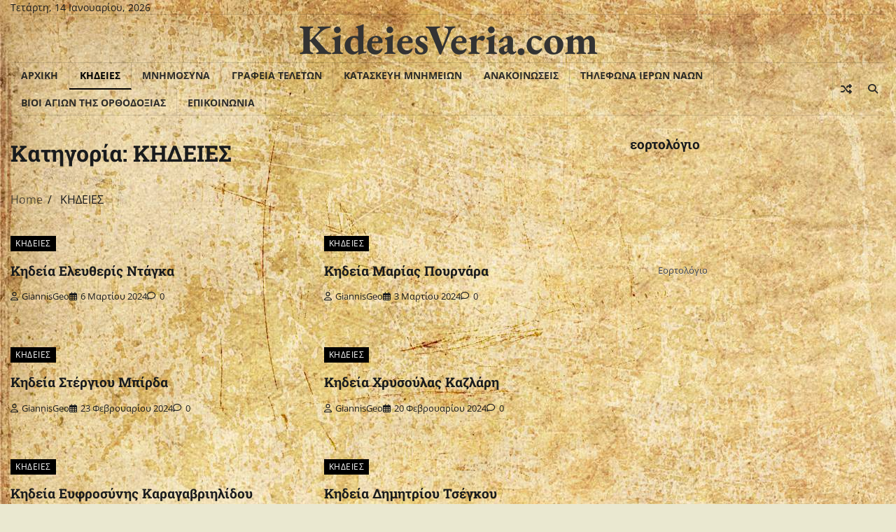

--- FILE ---
content_type: text/html; charset=UTF-8
request_url: https://kideiesveria.com/category/%CE%BA%CE%B7%CE%B4%CE%B5%CE%AF%CE%B5%CF%82/
body_size: 10540
content:
<!doctype html>
<html lang="el">

<head>
	<meta charset="UTF-8">
	<meta name="viewport" content="width=device-width, initial-scale=1">
	<link rel="profile" href="https://gmpg.org/xfn/11">

	<title>ΚΗΔΕΙΕΣ &#8211; KideiesVeria.com</title>
<meta name='robots' content='max-image-preview:large' />
	<style>img:is([sizes="auto" i], [sizes^="auto," i]) { contain-intrinsic-size: 3000px 1500px }</style>
	<link rel="alternate" type="application/rss+xml" title="Ροή RSS &raquo; KideiesVeria.com" href="https://kideiesveria.com/feed/" />
<link rel="alternate" type="application/rss+xml" title="Ροή Σχολίων &raquo; KideiesVeria.com" href="https://kideiesveria.com/comments/feed/" />
<link rel="alternate" type="application/rss+xml" title="Κατηγορία Ροής KideiesVeria.com &raquo; ΚΗΔΕΙΕΣ" href="https://kideiesveria.com/category/%ce%ba%ce%b7%ce%b4%ce%b5%ce%af%ce%b5%cf%82/feed/" />
<script>
window._wpemojiSettings = {"baseUrl":"https:\/\/s.w.org\/images\/core\/emoji\/16.0.1\/72x72\/","ext":".png","svgUrl":"https:\/\/s.w.org\/images\/core\/emoji\/16.0.1\/svg\/","svgExt":".svg","source":{"concatemoji":"https:\/\/kideiesveria.com\/wp-includes\/js\/wp-emoji-release.min.js?ver=6.8.3"}};
/*! This file is auto-generated */
!function(s,n){var o,i,e;function c(e){try{var t={supportTests:e,timestamp:(new Date).valueOf()};sessionStorage.setItem(o,JSON.stringify(t))}catch(e){}}function p(e,t,n){e.clearRect(0,0,e.canvas.width,e.canvas.height),e.fillText(t,0,0);var t=new Uint32Array(e.getImageData(0,0,e.canvas.width,e.canvas.height).data),a=(e.clearRect(0,0,e.canvas.width,e.canvas.height),e.fillText(n,0,0),new Uint32Array(e.getImageData(0,0,e.canvas.width,e.canvas.height).data));return t.every(function(e,t){return e===a[t]})}function u(e,t){e.clearRect(0,0,e.canvas.width,e.canvas.height),e.fillText(t,0,0);for(var n=e.getImageData(16,16,1,1),a=0;a<n.data.length;a++)if(0!==n.data[a])return!1;return!0}function f(e,t,n,a){switch(t){case"flag":return n(e,"\ud83c\udff3\ufe0f\u200d\u26a7\ufe0f","\ud83c\udff3\ufe0f\u200b\u26a7\ufe0f")?!1:!n(e,"\ud83c\udde8\ud83c\uddf6","\ud83c\udde8\u200b\ud83c\uddf6")&&!n(e,"\ud83c\udff4\udb40\udc67\udb40\udc62\udb40\udc65\udb40\udc6e\udb40\udc67\udb40\udc7f","\ud83c\udff4\u200b\udb40\udc67\u200b\udb40\udc62\u200b\udb40\udc65\u200b\udb40\udc6e\u200b\udb40\udc67\u200b\udb40\udc7f");case"emoji":return!a(e,"\ud83e\udedf")}return!1}function g(e,t,n,a){var r="undefined"!=typeof WorkerGlobalScope&&self instanceof WorkerGlobalScope?new OffscreenCanvas(300,150):s.createElement("canvas"),o=r.getContext("2d",{willReadFrequently:!0}),i=(o.textBaseline="top",o.font="600 32px Arial",{});return e.forEach(function(e){i[e]=t(o,e,n,a)}),i}function t(e){var t=s.createElement("script");t.src=e,t.defer=!0,s.head.appendChild(t)}"undefined"!=typeof Promise&&(o="wpEmojiSettingsSupports",i=["flag","emoji"],n.supports={everything:!0,everythingExceptFlag:!0},e=new Promise(function(e){s.addEventListener("DOMContentLoaded",e,{once:!0})}),new Promise(function(t){var n=function(){try{var e=JSON.parse(sessionStorage.getItem(o));if("object"==typeof e&&"number"==typeof e.timestamp&&(new Date).valueOf()<e.timestamp+604800&&"object"==typeof e.supportTests)return e.supportTests}catch(e){}return null}();if(!n){if("undefined"!=typeof Worker&&"undefined"!=typeof OffscreenCanvas&&"undefined"!=typeof URL&&URL.createObjectURL&&"undefined"!=typeof Blob)try{var e="postMessage("+g.toString()+"("+[JSON.stringify(i),f.toString(),p.toString(),u.toString()].join(",")+"));",a=new Blob([e],{type:"text/javascript"}),r=new Worker(URL.createObjectURL(a),{name:"wpTestEmojiSupports"});return void(r.onmessage=function(e){c(n=e.data),r.terminate(),t(n)})}catch(e){}c(n=g(i,f,p,u))}t(n)}).then(function(e){for(var t in e)n.supports[t]=e[t],n.supports.everything=n.supports.everything&&n.supports[t],"flag"!==t&&(n.supports.everythingExceptFlag=n.supports.everythingExceptFlag&&n.supports[t]);n.supports.everythingExceptFlag=n.supports.everythingExceptFlag&&!n.supports.flag,n.DOMReady=!1,n.readyCallback=function(){n.DOMReady=!0}}).then(function(){return e}).then(function(){var e;n.supports.everything||(n.readyCallback(),(e=n.source||{}).concatemoji?t(e.concatemoji):e.wpemoji&&e.twemoji&&(t(e.twemoji),t(e.wpemoji)))}))}((window,document),window._wpemojiSettings);
</script>
<style id='wp-emoji-styles-inline-css'>

	img.wp-smiley, img.emoji {
		display: inline !important;
		border: none !important;
		box-shadow: none !important;
		height: 1em !important;
		width: 1em !important;
		margin: 0 0.07em !important;
		vertical-align: -0.1em !important;
		background: none !important;
		padding: 0 !important;
	}
</style>
<link rel='stylesheet' id='wp-block-library-css' href='https://kideiesveria.com/wp-includes/css/dist/block-library/style.min.css?ver=6.8.3' media='all' />
<style id='wp-block-library-theme-inline-css'>
.wp-block-audio :where(figcaption){color:#555;font-size:13px;text-align:center}.is-dark-theme .wp-block-audio :where(figcaption){color:#ffffffa6}.wp-block-audio{margin:0 0 1em}.wp-block-code{border:1px solid #ccc;border-radius:4px;font-family:Menlo,Consolas,monaco,monospace;padding:.8em 1em}.wp-block-embed :where(figcaption){color:#555;font-size:13px;text-align:center}.is-dark-theme .wp-block-embed :where(figcaption){color:#ffffffa6}.wp-block-embed{margin:0 0 1em}.blocks-gallery-caption{color:#555;font-size:13px;text-align:center}.is-dark-theme .blocks-gallery-caption{color:#ffffffa6}:root :where(.wp-block-image figcaption){color:#555;font-size:13px;text-align:center}.is-dark-theme :root :where(.wp-block-image figcaption){color:#ffffffa6}.wp-block-image{margin:0 0 1em}.wp-block-pullquote{border-bottom:4px solid;border-top:4px solid;color:currentColor;margin-bottom:1.75em}.wp-block-pullquote cite,.wp-block-pullquote footer,.wp-block-pullquote__citation{color:currentColor;font-size:.8125em;font-style:normal;text-transform:uppercase}.wp-block-quote{border-left:.25em solid;margin:0 0 1.75em;padding-left:1em}.wp-block-quote cite,.wp-block-quote footer{color:currentColor;font-size:.8125em;font-style:normal;position:relative}.wp-block-quote:where(.has-text-align-right){border-left:none;border-right:.25em solid;padding-left:0;padding-right:1em}.wp-block-quote:where(.has-text-align-center){border:none;padding-left:0}.wp-block-quote.is-large,.wp-block-quote.is-style-large,.wp-block-quote:where(.is-style-plain){border:none}.wp-block-search .wp-block-search__label{font-weight:700}.wp-block-search__button{border:1px solid #ccc;padding:.375em .625em}:where(.wp-block-group.has-background){padding:1.25em 2.375em}.wp-block-separator.has-css-opacity{opacity:.4}.wp-block-separator{border:none;border-bottom:2px solid;margin-left:auto;margin-right:auto}.wp-block-separator.has-alpha-channel-opacity{opacity:1}.wp-block-separator:not(.is-style-wide):not(.is-style-dots){width:100px}.wp-block-separator.has-background:not(.is-style-dots){border-bottom:none;height:1px}.wp-block-separator.has-background:not(.is-style-wide):not(.is-style-dots){height:2px}.wp-block-table{margin:0 0 1em}.wp-block-table td,.wp-block-table th{word-break:normal}.wp-block-table :where(figcaption){color:#555;font-size:13px;text-align:center}.is-dark-theme .wp-block-table :where(figcaption){color:#ffffffa6}.wp-block-video :where(figcaption){color:#555;font-size:13px;text-align:center}.is-dark-theme .wp-block-video :where(figcaption){color:#ffffffa6}.wp-block-video{margin:0 0 1em}:root :where(.wp-block-template-part.has-background){margin-bottom:0;margin-top:0;padding:1.25em 2.375em}
</style>
<style id='classic-theme-styles-inline-css'>
/*! This file is auto-generated */
.wp-block-button__link{color:#fff;background-color:#32373c;border-radius:9999px;box-shadow:none;text-decoration:none;padding:calc(.667em + 2px) calc(1.333em + 2px);font-size:1.125em}.wp-block-file__button{background:#32373c;color:#fff;text-decoration:none}
</style>
<style id='global-styles-inline-css'>
:root{--wp--preset--aspect-ratio--square: 1;--wp--preset--aspect-ratio--4-3: 4/3;--wp--preset--aspect-ratio--3-4: 3/4;--wp--preset--aspect-ratio--3-2: 3/2;--wp--preset--aspect-ratio--2-3: 2/3;--wp--preset--aspect-ratio--16-9: 16/9;--wp--preset--aspect-ratio--9-16: 9/16;--wp--preset--color--black: #000000;--wp--preset--color--cyan-bluish-gray: #abb8c3;--wp--preset--color--white: #ffffff;--wp--preset--color--pale-pink: #f78da7;--wp--preset--color--vivid-red: #cf2e2e;--wp--preset--color--luminous-vivid-orange: #ff6900;--wp--preset--color--luminous-vivid-amber: #fcb900;--wp--preset--color--light-green-cyan: #7bdcb5;--wp--preset--color--vivid-green-cyan: #00d084;--wp--preset--color--pale-cyan-blue: #8ed1fc;--wp--preset--color--vivid-cyan-blue: #0693e3;--wp--preset--color--vivid-purple: #9b51e0;--wp--preset--gradient--vivid-cyan-blue-to-vivid-purple: linear-gradient(135deg,rgba(6,147,227,1) 0%,rgb(155,81,224) 100%);--wp--preset--gradient--light-green-cyan-to-vivid-green-cyan: linear-gradient(135deg,rgb(122,220,180) 0%,rgb(0,208,130) 100%);--wp--preset--gradient--luminous-vivid-amber-to-luminous-vivid-orange: linear-gradient(135deg,rgba(252,185,0,1) 0%,rgba(255,105,0,1) 100%);--wp--preset--gradient--luminous-vivid-orange-to-vivid-red: linear-gradient(135deg,rgba(255,105,0,1) 0%,rgb(207,46,46) 100%);--wp--preset--gradient--very-light-gray-to-cyan-bluish-gray: linear-gradient(135deg,rgb(238,238,238) 0%,rgb(169,184,195) 100%);--wp--preset--gradient--cool-to-warm-spectrum: linear-gradient(135deg,rgb(74,234,220) 0%,rgb(151,120,209) 20%,rgb(207,42,186) 40%,rgb(238,44,130) 60%,rgb(251,105,98) 80%,rgb(254,248,76) 100%);--wp--preset--gradient--blush-light-purple: linear-gradient(135deg,rgb(255,206,236) 0%,rgb(152,150,240) 100%);--wp--preset--gradient--blush-bordeaux: linear-gradient(135deg,rgb(254,205,165) 0%,rgb(254,45,45) 50%,rgb(107,0,62) 100%);--wp--preset--gradient--luminous-dusk: linear-gradient(135deg,rgb(255,203,112) 0%,rgb(199,81,192) 50%,rgb(65,88,208) 100%);--wp--preset--gradient--pale-ocean: linear-gradient(135deg,rgb(255,245,203) 0%,rgb(182,227,212) 50%,rgb(51,167,181) 100%);--wp--preset--gradient--electric-grass: linear-gradient(135deg,rgb(202,248,128) 0%,rgb(113,206,126) 100%);--wp--preset--gradient--midnight: linear-gradient(135deg,rgb(2,3,129) 0%,rgb(40,116,252) 100%);--wp--preset--font-size--small: 12px;--wp--preset--font-size--medium: 20px;--wp--preset--font-size--large: 36px;--wp--preset--font-size--x-large: 42px;--wp--preset--font-size--regular: 16px;--wp--preset--font-size--larger: 36px;--wp--preset--font-size--huge: 48px;--wp--preset--spacing--20: 0.44rem;--wp--preset--spacing--30: 0.67rem;--wp--preset--spacing--40: 1rem;--wp--preset--spacing--50: 1.5rem;--wp--preset--spacing--60: 2.25rem;--wp--preset--spacing--70: 3.38rem;--wp--preset--spacing--80: 5.06rem;--wp--preset--shadow--natural: 6px 6px 9px rgba(0, 0, 0, 0.2);--wp--preset--shadow--deep: 12px 12px 50px rgba(0, 0, 0, 0.4);--wp--preset--shadow--sharp: 6px 6px 0px rgba(0, 0, 0, 0.2);--wp--preset--shadow--outlined: 6px 6px 0px -3px rgba(255, 255, 255, 1), 6px 6px rgba(0, 0, 0, 1);--wp--preset--shadow--crisp: 6px 6px 0px rgba(0, 0, 0, 1);}:where(.is-layout-flex){gap: 0.5em;}:where(.is-layout-grid){gap: 0.5em;}body .is-layout-flex{display: flex;}.is-layout-flex{flex-wrap: wrap;align-items: center;}.is-layout-flex > :is(*, div){margin: 0;}body .is-layout-grid{display: grid;}.is-layout-grid > :is(*, div){margin: 0;}:where(.wp-block-columns.is-layout-flex){gap: 2em;}:where(.wp-block-columns.is-layout-grid){gap: 2em;}:where(.wp-block-post-template.is-layout-flex){gap: 1.25em;}:where(.wp-block-post-template.is-layout-grid){gap: 1.25em;}.has-black-color{color: var(--wp--preset--color--black) !important;}.has-cyan-bluish-gray-color{color: var(--wp--preset--color--cyan-bluish-gray) !important;}.has-white-color{color: var(--wp--preset--color--white) !important;}.has-pale-pink-color{color: var(--wp--preset--color--pale-pink) !important;}.has-vivid-red-color{color: var(--wp--preset--color--vivid-red) !important;}.has-luminous-vivid-orange-color{color: var(--wp--preset--color--luminous-vivid-orange) !important;}.has-luminous-vivid-amber-color{color: var(--wp--preset--color--luminous-vivid-amber) !important;}.has-light-green-cyan-color{color: var(--wp--preset--color--light-green-cyan) !important;}.has-vivid-green-cyan-color{color: var(--wp--preset--color--vivid-green-cyan) !important;}.has-pale-cyan-blue-color{color: var(--wp--preset--color--pale-cyan-blue) !important;}.has-vivid-cyan-blue-color{color: var(--wp--preset--color--vivid-cyan-blue) !important;}.has-vivid-purple-color{color: var(--wp--preset--color--vivid-purple) !important;}.has-black-background-color{background-color: var(--wp--preset--color--black) !important;}.has-cyan-bluish-gray-background-color{background-color: var(--wp--preset--color--cyan-bluish-gray) !important;}.has-white-background-color{background-color: var(--wp--preset--color--white) !important;}.has-pale-pink-background-color{background-color: var(--wp--preset--color--pale-pink) !important;}.has-vivid-red-background-color{background-color: var(--wp--preset--color--vivid-red) !important;}.has-luminous-vivid-orange-background-color{background-color: var(--wp--preset--color--luminous-vivid-orange) !important;}.has-luminous-vivid-amber-background-color{background-color: var(--wp--preset--color--luminous-vivid-amber) !important;}.has-light-green-cyan-background-color{background-color: var(--wp--preset--color--light-green-cyan) !important;}.has-vivid-green-cyan-background-color{background-color: var(--wp--preset--color--vivid-green-cyan) !important;}.has-pale-cyan-blue-background-color{background-color: var(--wp--preset--color--pale-cyan-blue) !important;}.has-vivid-cyan-blue-background-color{background-color: var(--wp--preset--color--vivid-cyan-blue) !important;}.has-vivid-purple-background-color{background-color: var(--wp--preset--color--vivid-purple) !important;}.has-black-border-color{border-color: var(--wp--preset--color--black) !important;}.has-cyan-bluish-gray-border-color{border-color: var(--wp--preset--color--cyan-bluish-gray) !important;}.has-white-border-color{border-color: var(--wp--preset--color--white) !important;}.has-pale-pink-border-color{border-color: var(--wp--preset--color--pale-pink) !important;}.has-vivid-red-border-color{border-color: var(--wp--preset--color--vivid-red) !important;}.has-luminous-vivid-orange-border-color{border-color: var(--wp--preset--color--luminous-vivid-orange) !important;}.has-luminous-vivid-amber-border-color{border-color: var(--wp--preset--color--luminous-vivid-amber) !important;}.has-light-green-cyan-border-color{border-color: var(--wp--preset--color--light-green-cyan) !important;}.has-vivid-green-cyan-border-color{border-color: var(--wp--preset--color--vivid-green-cyan) !important;}.has-pale-cyan-blue-border-color{border-color: var(--wp--preset--color--pale-cyan-blue) !important;}.has-vivid-cyan-blue-border-color{border-color: var(--wp--preset--color--vivid-cyan-blue) !important;}.has-vivid-purple-border-color{border-color: var(--wp--preset--color--vivid-purple) !important;}.has-vivid-cyan-blue-to-vivid-purple-gradient-background{background: var(--wp--preset--gradient--vivid-cyan-blue-to-vivid-purple) !important;}.has-light-green-cyan-to-vivid-green-cyan-gradient-background{background: var(--wp--preset--gradient--light-green-cyan-to-vivid-green-cyan) !important;}.has-luminous-vivid-amber-to-luminous-vivid-orange-gradient-background{background: var(--wp--preset--gradient--luminous-vivid-amber-to-luminous-vivid-orange) !important;}.has-luminous-vivid-orange-to-vivid-red-gradient-background{background: var(--wp--preset--gradient--luminous-vivid-orange-to-vivid-red) !important;}.has-very-light-gray-to-cyan-bluish-gray-gradient-background{background: var(--wp--preset--gradient--very-light-gray-to-cyan-bluish-gray) !important;}.has-cool-to-warm-spectrum-gradient-background{background: var(--wp--preset--gradient--cool-to-warm-spectrum) !important;}.has-blush-light-purple-gradient-background{background: var(--wp--preset--gradient--blush-light-purple) !important;}.has-blush-bordeaux-gradient-background{background: var(--wp--preset--gradient--blush-bordeaux) !important;}.has-luminous-dusk-gradient-background{background: var(--wp--preset--gradient--luminous-dusk) !important;}.has-pale-ocean-gradient-background{background: var(--wp--preset--gradient--pale-ocean) !important;}.has-electric-grass-gradient-background{background: var(--wp--preset--gradient--electric-grass) !important;}.has-midnight-gradient-background{background: var(--wp--preset--gradient--midnight) !important;}.has-small-font-size{font-size: var(--wp--preset--font-size--small) !important;}.has-medium-font-size{font-size: var(--wp--preset--font-size--medium) !important;}.has-large-font-size{font-size: var(--wp--preset--font-size--large) !important;}.has-x-large-font-size{font-size: var(--wp--preset--font-size--x-large) !important;}
:where(.wp-block-post-template.is-layout-flex){gap: 1.25em;}:where(.wp-block-post-template.is-layout-grid){gap: 1.25em;}
:where(.wp-block-columns.is-layout-flex){gap: 2em;}:where(.wp-block-columns.is-layout-grid){gap: 2em;}
:root :where(.wp-block-pullquote){font-size: 1.5em;line-height: 1.6;}
</style>
<link rel='stylesheet' id='social_share_button_style-css' href='https://kideiesveria.com/wp-content/plugins/social-share-button/assets/front/css/style.css?ver=1.0.0' media='all' />
<link rel='stylesheet' id='fontawesome-5-css' href='https://kideiesveria.com/wp-content/plugins/social-share-button/assets/global/css/fontawesome-5.min.css?ver=5.0.0' media='all' />
<link rel='stylesheet' id='express-news-fonts-css' href='https://kideiesveria.com/wp-content/fonts/14e0100c3c6370c5546930e69044bf6e.css' media='all' />
<link rel='stylesheet' id='express-news-slick-style-css' href='https://kideiesveria.com/wp-content/themes/express-news/assets/css/slick.min.css?ver=1.8.0' media='all' />
<link rel='stylesheet' id='express-news-fontawesome-style-css' href='https://kideiesveria.com/wp-content/themes/express-news/assets/css/fontawesome.min.css?ver=1.8.0' media='all' />
<link rel='stylesheet' id='express-news-endless-river-style-css' href='https://kideiesveria.com/wp-content/themes/express-news/assets/css/endless-river.min.css?ver=1.8.0' media='all' />
<link rel='stylesheet' id='express-news-blocks-style-css' href='https://kideiesveria.com/wp-content/themes/express-news/assets/css/blocks.min.css?ver=6.8.3' media='all' />
<link rel='stylesheet' id='express-news-style-css' href='https://kideiesveria.com/wp-content/themes/express-news/style.css?ver=1.1.7' media='all' />
<script src="https://kideiesveria.com/wp-includes/js/jquery/jquery.min.js?ver=3.7.1" id="jquery-core-js"></script>
<script src="https://kideiesveria.com/wp-includes/js/jquery/jquery-migrate.min.js?ver=3.4.1" id="jquery-migrate-js"></script>
<script id="social_share_button_front_js-js-extra">
var social_share_button_ajax = {"social_share_button_ajaxurl":"https:\/\/kideiesveria.com\/wp-admin\/admin-ajax.php"};
</script>
<script src="https://kideiesveria.com/wp-content/plugins/social-share-button/assets/front/js/scripts.js?ver=1.0.0" id="social_share_button_front_js-js"></script>
<link rel="https://api.w.org/" href="https://kideiesveria.com/wp-json/" /><link rel="alternate" title="JSON" type="application/json" href="https://kideiesveria.com/wp-json/wp/v2/categories/3" /><link rel="EditURI" type="application/rsd+xml" title="RSD" href="https://kideiesveria.com/xmlrpc.php?rsd" />
<meta name="generator" content="WordPress 6.8.3" />

<style type="text/css" id="breadcrumb-trail-css">.trail-items li:not(:last-child):after {content: "/";}</style>
	<style type="text/css">

		/* Site title */
		.site-title a{
			color: #333333;
		}
		/* End Site title */

		/*Typography CSS*/

		
		
		
		
	/*End Typography CSS*/

</style>

	<meta name="generator" content="Elementor 3.34.1; features: additional_custom_breakpoints; settings: css_print_method-external, google_font-enabled, font_display-auto">
			<style>
				.e-con.e-parent:nth-of-type(n+4):not(.e-lazyloaded):not(.e-no-lazyload),
				.e-con.e-parent:nth-of-type(n+4):not(.e-lazyloaded):not(.e-no-lazyload) * {
					background-image: none !important;
				}
				@media screen and (max-height: 1024px) {
					.e-con.e-parent:nth-of-type(n+3):not(.e-lazyloaded):not(.e-no-lazyload),
					.e-con.e-parent:nth-of-type(n+3):not(.e-lazyloaded):not(.e-no-lazyload) * {
						background-image: none !important;
					}
				}
				@media screen and (max-height: 640px) {
					.e-con.e-parent:nth-of-type(n+2):not(.e-lazyloaded):not(.e-no-lazyload),
					.e-con.e-parent:nth-of-type(n+2):not(.e-lazyloaded):not(.e-no-lazyload) * {
						background-image: none !important;
					}
				}
			</style>
			<style id="custom-background-css">
body.custom-background { background-color: #eae8d0; background-image: url("https://kideiesveria.com/wp-content/uploads/2023/11/42fqIFl-papyrus-wallpaper-1.jpg"); background-position: left top; background-size: auto; background-repeat: repeat; background-attachment: scroll; }
</style>
	</head>

<body class="archive category category-3 custom-background wp-embed-responsive wp-theme-express-news hfeed right-sidebar section-header-6 light-mode elementor-default elementor-kit-4474">
		<div id="page" class="site">
		<a class="skip-link screen-reader-text" href="#primary-content">Skip to content</a>

		<div id="loader">
			<div class="loader-container">
				<div id="preloader">
					<div class="pre-loader-7"></div>
				</div>
			</div>
		</div><!-- #loader -->

		<header id="masthead" class="site-header">
										<div class="top-header">
					<div class="theme-wrapper">
						<div class="top-header-wrap">
							<div class="left-side">
								<div class="top-info">
									Τετάρτη, 14 Ιανουαρίου, 2026								</div>
							</div>
							<div class="right-side">
								<div class="top-menu">
																	</div>
								<div class="social-icons">
																	</div>
							</div>
						</div>
					</div>
				</div>
						<div class="middle-header">
								<div class="theme-wrapper">
					<div class="middle-header-wrap  no-header-left-sidebar no-header-right-sidebar" style="background-image: url('')">
												<div class="site-branding">
														<div class="site-identity">
																	<p class="site-title"><a href="https://kideiesveria.com/" rel="home">KideiesVeria.com</a></p>
																</div>
													</div><!-- .site-branding -->
											</div>
				</div>
			</div>
			<div class="header-outer-wrapper">
				<div class="adore-header">
					<div class="theme-wrapper">
						<div class="header-wrapper">
							<div class="header-nav-search">
								<div class="header-navigation">
									<nav id="site-navigation" class="main-navigation">
										<button class="menu-toggle" aria-controls="primary-menu" aria-expanded="false">
											<span></span>
											<span></span>
											<span></span>
										</button>
										<div class="menu-%ce%bc%ce%b5%ce%bd%ce%bf%cf%85-container"><ul id="primary-menu" class="menu"><li id="menu-item-30" class="menu-item menu-item-type-custom menu-item-object-custom menu-item-home menu-item-30"><a href="https://kideiesveria.com/">ΑΡΧΙΚΗ</a></li>
<li id="menu-item-44" class="menu-item menu-item-type-taxonomy menu-item-object-category current-menu-item menu-item-44"><a href="https://kideiesveria.com/category/%ce%ba%ce%b7%ce%b4%ce%b5%ce%af%ce%b5%cf%82/" aria-current="page">ΚΗΔΕΙΕΣ</a></li>
<li id="menu-item-45" class="menu-item menu-item-type-taxonomy menu-item-object-category menu-item-45"><a href="https://kideiesveria.com/category/%ce%bc%ce%bd%ce%b7%ce%bc%cf%8c%cf%83%cf%85%ce%bd%ce%b1/">ΜΝΗΜΟΣΥΝΑ</a></li>
<li id="menu-item-10" class="menu-item menu-item-type-custom menu-item-object-custom menu-item-10"><a href="https://kideiesveria.com/grafeia_teleton/">ΓΡΑΦΕΙΑ ΤΕΛΕΤΩΝ</a></li>
<li id="menu-item-11" class="menu-item menu-item-type-custom menu-item-object-custom menu-item-11"><a href="https://kideiesveria.com/marmara/">ΚΑΤΑΣΚΕΥΗ ΜΝΗΜΕΙΩΝ</a></li>
<li id="menu-item-1280" class="menu-item menu-item-type-taxonomy menu-item-object-category menu-item-1280"><a href="https://kideiesveria.com/category/anakoinoseis/">ΑΝΑΚΟΙΝΩΣΕΙΣ</a></li>
<li id="menu-item-158" class="menu-item menu-item-type-custom menu-item-object-custom menu-item-158"><a href="https://kideiesveria.com/tilefona_naon/">ΤΗΛΕΦΩΝΑ ΙΕΡΩΝ ΝΑΩΝ</a></li>
<li id="menu-item-1521" class="menu-item menu-item-type-custom menu-item-object-custom menu-item-1521"><a href="https://kideiesveria.com/βίοι-αγίων/">ΒΙΟΙ ΑΓΙΩΝ ΤΗΣ ΟΡΘΟΔΟΞΙΑΣ</a></li>
<li id="menu-item-12" class="menu-item menu-item-type-custom menu-item-object-custom menu-item-12"><a href="https://kideiesveria.com/contact/">ΕΠΙΚΟΙΝΩΝΙΑ</a></li>
</ul></div>									</nav><!-- #site-navigation -->
								</div>
								<div class="header-end">
									<div class="display-random-post">
																						<a href="https://kideiesveria.com/fortune-tige-%CF%80%CE%B1%CE%AF%CE%BE%CF%84%CE%B5-%CE%B4%CF%89%CF%81%CE%B5%CE%AC%CE%BD-%CF%86%CF%81%CE%BF%CF%85%CF%84%CE%AC%CE%BA%CE%B9%CE%B1/" title="View Random Post">
													<i class="fas fa-random"></i>
												</a>
																					</div>
									<div class="navigation-search">
										<div class="navigation-search-wrap">
											<a href="#" title="Search" class="navigation-search-icon">
												<i class="fa fa-search"></i>
											</a>
											<div class="navigation-search-form">
												<form role="search" method="get" class="search-form" action="https://kideiesveria.com/">
				<label>
					<span class="screen-reader-text">Αναζήτηση για:</span>
					<input type="search" class="search-field" placeholder="Αναζήτηση&hellip;" value="" name="s" />
				</label>
				<input type="submit" class="search-submit" value="Αναζήτηση" />
			</form>											</div>
										</div>
									</div>
								</div>
							</div>
						</div>
					</div>
				</div>
			</div>
		</header><!-- #masthead -->

		<div id="primary-content" class="primary-content">

			
				<div id="content" class="site-content theme-wrapper">
					<div class="theme-wrap">

					
<main id="primary" class="site-main">

	
		<header class="page-header">
			<h1 class="page-title">Κατηγορία: <span>ΚΗΔΕΙΕΣ</span></h1>		</header><!-- .page-header -->
						<div id="breadcrumb-list">
					<nav role="navigation" aria-label="Breadcrumbs" class="breadcrumb-trail breadcrumbs" itemprop="breadcrumb"><ul class="trail-items" itemscope itemtype="http://schema.org/BreadcrumbList"><meta name="numberOfItems" content="2" /><meta name="itemListOrder" content="Ascending" /><li itemprop="itemListElement" itemscope itemtype="http://schema.org/ListItem" class="trail-item trail-begin"><a href="https://kideiesveria.com/" rel="home" itemprop="item"><span itemprop="name">Home</span></a><meta itemprop="position" content="1" /></li><li itemprop="itemListElement" itemscope itemtype="http://schema.org/ListItem" class="trail-item trail-end"><span itemprop="item"><span itemprop="name">ΚΗΔΕΙΕΣ</span></span><meta itemprop="position" content="2" /></li></ul></nav>				</div><!-- #breadcrumb-list -->
			
			
		<div class="theme-archive-layout grid-layout grid-column-2">

			
<article id="post-39481" class="post-39481 post type-post status-publish format-standard hentry category-3">
	<div class="post-item post-grid">
		<div class="post-item-image">
					</div>
		<div class="post-item-content">
							<div class="entry-cat">
					<ul class="post-categories">
	<li><a href="https://kideiesveria.com/category/%ce%ba%ce%b7%ce%b4%ce%b5%ce%af%ce%b5%cf%82/" rel="category tag">ΚΗΔΕΙΕΣ</a></li></ul>				</div>
						<h2 class="entry-title"><a href="https://kideiesveria.com/%ce%ba%ce%b7%ce%b4%ce%b5%ce%af%ce%b1-%ce%b5%ce%bb%ce%b5%cf%85%ce%b8%ce%b5%cf%81%ce%af%cf%82-%ce%bd%cf%84%ce%ac%ce%b3%ce%ba%ce%b1/" rel="bookmark">Κηδεία Ελευθερίς Ντάγκα</a></h2>				<ul class="entry-meta">
											<li class="post-author"> <a href="https://kideiesveria.com/author/giannisgeo/"><span class="far fa-user"></span>GiannisGeo</a></li>
																<li class="post-date"> <span class="far fa-calendar-alt"></span>6 Μαρτίου 2024</li>
										<li class="post-comment"> <span class="far fa-comment"></span>0</li>
				</ul>
						<div class="post-content">
							</div><!-- post-content -->
		</div>
	</div>
</article><!-- #post-39481 -->

<article id="post-39477" class="post-39477 post type-post status-publish format-standard hentry category-3">
	<div class="post-item post-grid">
		<div class="post-item-image">
					</div>
		<div class="post-item-content">
							<div class="entry-cat">
					<ul class="post-categories">
	<li><a href="https://kideiesveria.com/category/%ce%ba%ce%b7%ce%b4%ce%b5%ce%af%ce%b5%cf%82/" rel="category tag">ΚΗΔΕΙΕΣ</a></li></ul>				</div>
						<h2 class="entry-title"><a href="https://kideiesveria.com/%ce%ba%ce%b7%ce%b4%ce%b5%ce%af%ce%b1-%ce%bc%ce%b1%cf%81%ce%af%ce%b1%cf%82-%cf%80%ce%bf%cf%85%cf%81%ce%bd%ce%ac%cf%81%ce%b1/" rel="bookmark">Κηδεία Μαρίας Πουρνάρα</a></h2>				<ul class="entry-meta">
											<li class="post-author"> <a href="https://kideiesveria.com/author/giannisgeo/"><span class="far fa-user"></span>GiannisGeo</a></li>
																<li class="post-date"> <span class="far fa-calendar-alt"></span>3 Μαρτίου 2024</li>
										<li class="post-comment"> <span class="far fa-comment"></span>0</li>
				</ul>
						<div class="post-content">
							</div><!-- post-content -->
		</div>
	</div>
</article><!-- #post-39477 -->

<article id="post-39467" class="post-39467 post type-post status-publish format-standard hentry category-3">
	<div class="post-item post-grid">
		<div class="post-item-image">
					</div>
		<div class="post-item-content">
							<div class="entry-cat">
					<ul class="post-categories">
	<li><a href="https://kideiesveria.com/category/%ce%ba%ce%b7%ce%b4%ce%b5%ce%af%ce%b5%cf%82/" rel="category tag">ΚΗΔΕΙΕΣ</a></li></ul>				</div>
						<h2 class="entry-title"><a href="https://kideiesveria.com/%ce%ba%ce%b7%ce%b4%ce%b5%ce%af%ce%b1-%cf%83%cf%84%ce%ad%cf%81%ce%b3%ce%b9%ce%bf%cf%85-%ce%bc%cf%80%ce%af%cf%81%ce%b4%ce%b1/" rel="bookmark">Κηδεία Στέργιου Μπίρδα</a></h2>				<ul class="entry-meta">
											<li class="post-author"> <a href="https://kideiesveria.com/author/giannisgeo/"><span class="far fa-user"></span>GiannisGeo</a></li>
																<li class="post-date"> <span class="far fa-calendar-alt"></span>23 Φεβρουαρίου 2024</li>
										<li class="post-comment"> <span class="far fa-comment"></span>0</li>
				</ul>
						<div class="post-content">
							</div><!-- post-content -->
		</div>
	</div>
</article><!-- #post-39467 -->

<article id="post-39464" class="post-39464 post type-post status-publish format-standard hentry category-3">
	<div class="post-item post-grid">
		<div class="post-item-image">
					</div>
		<div class="post-item-content">
							<div class="entry-cat">
					<ul class="post-categories">
	<li><a href="https://kideiesveria.com/category/%ce%ba%ce%b7%ce%b4%ce%b5%ce%af%ce%b5%cf%82/" rel="category tag">ΚΗΔΕΙΕΣ</a></li></ul>				</div>
						<h2 class="entry-title"><a href="https://kideiesveria.com/%ce%ba%ce%b7%ce%b4%ce%b5%ce%af%ce%b1-%cf%87%cf%81%cf%85%cf%83%ce%bf%cf%8d%ce%bb%ce%b1%cf%82-%ce%ba%ce%b1%ce%b6%ce%bb%ce%ac%cf%81%ce%b7/" rel="bookmark">Κηδεία Χρυσούλας Καζλάρη</a></h2>				<ul class="entry-meta">
											<li class="post-author"> <a href="https://kideiesveria.com/author/giannisgeo/"><span class="far fa-user"></span>GiannisGeo</a></li>
																<li class="post-date"> <span class="far fa-calendar-alt"></span>20 Φεβρουαρίου 2024</li>
										<li class="post-comment"> <span class="far fa-comment"></span>0</li>
				</ul>
						<div class="post-content">
							</div><!-- post-content -->
		</div>
	</div>
</article><!-- #post-39464 -->

<article id="post-39457" class="post-39457 post type-post status-publish format-standard hentry category-3">
	<div class="post-item post-grid">
		<div class="post-item-image">
					</div>
		<div class="post-item-content">
							<div class="entry-cat">
					<ul class="post-categories">
	<li><a href="https://kideiesveria.com/category/%ce%ba%ce%b7%ce%b4%ce%b5%ce%af%ce%b5%cf%82/" rel="category tag">ΚΗΔΕΙΕΣ</a></li></ul>				</div>
						<h2 class="entry-title"><a href="https://kideiesveria.com/%ce%ba%ce%b7%ce%b4%ce%b5%ce%af%ce%b1-%ce%b5%cf%85%cf%86%cf%81%ce%bf%cf%83%cf%8d%ce%bd%ce%b7%cf%82-%ce%ba%ce%b1%cf%81%ce%b1%ce%b3%ce%b1%ce%b2%cf%81%ce%b9%ce%b7%ce%bb%ce%af%ce%b4%ce%bf%cf%85/" rel="bookmark">Κηδεία Ευφροσύνης Καραγαβριηλίδου</a></h2>				<ul class="entry-meta">
											<li class="post-author"> <a href="https://kideiesveria.com/author/giannisgeo/"><span class="far fa-user"></span>GiannisGeo</a></li>
																<li class="post-date"> <span class="far fa-calendar-alt"></span>19 Φεβρουαρίου 2024</li>
										<li class="post-comment"> <span class="far fa-comment"></span>0</li>
				</ul>
						<div class="post-content">
							</div><!-- post-content -->
		</div>
	</div>
</article><!-- #post-39457 -->

<article id="post-39432" class="post-39432 post type-post status-publish format-standard hentry category-3">
	<div class="post-item post-grid">
		<div class="post-item-image">
					</div>
		<div class="post-item-content">
							<div class="entry-cat">
					<ul class="post-categories">
	<li><a href="https://kideiesveria.com/category/%ce%ba%ce%b7%ce%b4%ce%b5%ce%af%ce%b5%cf%82/" rel="category tag">ΚΗΔΕΙΕΣ</a></li></ul>				</div>
						<h2 class="entry-title"><a href="https://kideiesveria.com/%ce%ba%ce%b7%ce%b4%ce%b5%ce%af%ce%b1-%ce%b4%ce%b7%ce%bc%ce%b7%cf%84%cf%81%ce%af%ce%bf%cf%85-%cf%84%cf%83%ce%ad%ce%b3%ce%ba%ce%bf%cf%85/" rel="bookmark">Κηδεία Δημητρίου Τσέγκου</a></h2>				<ul class="entry-meta">
											<li class="post-author"> <a href="https://kideiesveria.com/author/giannisgeo/"><span class="far fa-user"></span>GiannisGeo</a></li>
																<li class="post-date"> <span class="far fa-calendar-alt"></span>13 Φεβρουαρίου 2024</li>
										<li class="post-comment"> <span class="far fa-comment"></span>0</li>
				</ul>
						<div class="post-content">
							</div><!-- post-content -->
		</div>
	</div>
</article><!-- #post-39432 -->

<article id="post-39429" class="post-39429 post type-post status-publish format-standard hentry category-3">
	<div class="post-item post-grid">
		<div class="post-item-image">
					</div>
		<div class="post-item-content">
							<div class="entry-cat">
					<ul class="post-categories">
	<li><a href="https://kideiesveria.com/category/%ce%ba%ce%b7%ce%b4%ce%b5%ce%af%ce%b5%cf%82/" rel="category tag">ΚΗΔΕΙΕΣ</a></li></ul>				</div>
						<h2 class="entry-title"><a href="https://kideiesveria.com/%ce%ba%ce%b7%ce%b4%ce%b5%ce%af%ce%b1-%ce%b4%ce%b7%ce%bc%ce%b7%cf%84%cf%81%ce%af%ce%bf%cf%85-%ce%b1%ce%bd%ce%b4%cf%81%ce%b5%ce%ac%ce%b4%ce%b7/" rel="bookmark">Κηδεία Δημητρίου Ανδρεάδη</a></h2>				<ul class="entry-meta">
											<li class="post-author"> <a href="https://kideiesveria.com/author/giannisgeo/"><span class="far fa-user"></span>GiannisGeo</a></li>
																<li class="post-date"> <span class="far fa-calendar-alt"></span>13 Φεβρουαρίου 2024</li>
										<li class="post-comment"> <span class="far fa-comment"></span>0</li>
				</ul>
						<div class="post-content">
							</div><!-- post-content -->
		</div>
	</div>
</article><!-- #post-39429 -->

<article id="post-39426" class="post-39426 post type-post status-publish format-standard hentry category-3">
	<div class="post-item post-grid">
		<div class="post-item-image">
					</div>
		<div class="post-item-content">
							<div class="entry-cat">
					<ul class="post-categories">
	<li><a href="https://kideiesveria.com/category/%ce%ba%ce%b7%ce%b4%ce%b5%ce%af%ce%b5%cf%82/" rel="category tag">ΚΗΔΕΙΕΣ</a></li></ul>				</div>
						<h2 class="entry-title"><a href="https://kideiesveria.com/%ce%ba%ce%b7%ce%b4%ce%b5%ce%af%ce%b1-%ce%b2%ce%b1%cf%83%ce%b9%ce%bb%ce%b9%ce%ba%ce%ae%cf%82-%ce%bc%ce%b7%ce%bb%ce%b9%ce%bf%cf%80%ce%bf%cf%8d%ce%bb%ce%bf%cf%85/" rel="bookmark">Κηδεία Βασιλικής Μηλιοπούλου</a></h2>				<ul class="entry-meta">
											<li class="post-author"> <a href="https://kideiesveria.com/author/giannisgeo/"><span class="far fa-user"></span>GiannisGeo</a></li>
																<li class="post-date"> <span class="far fa-calendar-alt"></span>10 Φεβρουαρίου 2024</li>
										<li class="post-comment"> <span class="far fa-comment"></span>0</li>
				</ul>
						<div class="post-content">
							</div><!-- post-content -->
		</div>
	</div>
</article><!-- #post-39426 -->

<article id="post-39404" class="post-39404 post type-post status-publish format-standard hentry category-3">
	<div class="post-item post-grid">
		<div class="post-item-image">
					</div>
		<div class="post-item-content">
							<div class="entry-cat">
					<ul class="post-categories">
	<li><a href="https://kideiesveria.com/category/%ce%ba%ce%b7%ce%b4%ce%b5%ce%af%ce%b5%cf%82/" rel="category tag">ΚΗΔΕΙΕΣ</a></li></ul>				</div>
						<h2 class="entry-title"><a href="https://kideiesveria.com/%ce%ba%ce%b7%ce%b4%ce%b5%ce%af%ce%b1-%ce%b5%cf%85%cf%83%cf%84%cf%81%ce%ac%cf%84%ce%b9%ce%bf%cf%85-%cf%87%ce%b1%cf%84%ce%b6%ce%b7%cf%80%ce%ac%ce%bd%cf%84%ce%bf%cf%85/" rel="bookmark">Κηδεία Ευστράτιου Χατζηπάντου</a></h2>				<ul class="entry-meta">
											<li class="post-author"> <a href="https://kideiesveria.com/author/giannisgeo/"><span class="far fa-user"></span>GiannisGeo</a></li>
																<li class="post-date"> <span class="far fa-calendar-alt"></span>6 Φεβρουαρίου 2024</li>
										<li class="post-comment"> <span class="far fa-comment"></span>0</li>
				</ul>
						<div class="post-content">
							</div><!-- post-content -->
		</div>
	</div>
</article><!-- #post-39404 -->

<article id="post-31171" class="post-31171 post type-post status-publish format-standard hentry category-3">
	<div class="post-item post-grid">
		<div class="post-item-image">
					</div>
		<div class="post-item-content">
							<div class="entry-cat">
					<ul class="post-categories">
	<li><a href="https://kideiesveria.com/category/%ce%ba%ce%b7%ce%b4%ce%b5%ce%af%ce%b5%cf%82/" rel="category tag">ΚΗΔΕΙΕΣ</a></li></ul>				</div>
						<h2 class="entry-title"><a href="https://kideiesveria.com/%ce%ba%ce%b7%ce%b4%ce%b5%ce%af%ce%b1-%ce%b3%ce%b5%cf%8e%cf%81%ce%b3%ce%b9%ce%bf%cf%85-%ce%b2%ce%b1%cf%83%ce%b9%ce%bb%ce%b5%ce%b9%ce%ac%ce%b4%ce%b7/" rel="bookmark">Κηδεία Γεώργιου Βασιλειάδη</a></h2>				<ul class="entry-meta">
											<li class="post-author"> <a href="https://kideiesveria.com/author/giannisgeo/"><span class="far fa-user"></span>GiannisGeo</a></li>
																<li class="post-date"> <span class="far fa-calendar-alt"></span>1 Φεβρουαρίου 2024</li>
										<li class="post-comment"> <span class="far fa-comment"></span>0</li>
				</ul>
						<div class="post-content">
							</div><!-- post-content -->
		</div>
	</div>
</article><!-- #post-31171 -->
		</div>
			
	<nav class="navigation pagination" aria-label="Σελιδοποίηση άρθρων">
		<h2 class="screen-reader-text">Σελιδοποίηση άρθρων</h2>
		<div class="nav-links"><span aria-current="page" class="page-numbers current">1</span>
<a class="page-numbers" href="https://kideiesveria.com/category/%CE%BA%CE%B7%CE%B4%CE%B5%CE%AF%CE%B5%CF%82/page/2/">2</a>
<span class="page-numbers dots">&hellip;</span>
<a class="page-numbers" href="https://kideiesveria.com/category/%CE%BA%CE%B7%CE%B4%CE%B5%CE%AF%CE%B5%CF%82/page/48/">48</a>
<a class="next page-numbers" href="https://kideiesveria.com/category/%CE%BA%CE%B7%CE%B4%CE%B5%CE%AF%CE%B5%CF%82/page/2/">Επόμενα</a></div>
	</nav>
</main><!-- #main -->


<aside id="secondary" class="widget-area">
	<section id="text-7" class="widget widget_text"><h2 class="widget-title">εορτολόγιο</h2>			<div class="textwidget"><div style="width: 150px; text-align: center;"><iframe style="border: 0; margin: 0; padding: 0;" src="https://www.eortologio.net/widget.php?color=eeeeee&amp;color2=a6a677&amp;bgcolor=363942&amp;width=150&amp;height=280" frameborder="0" marginwidth="0" marginheight="0" scrolling="no"></iframe><a style="font-size: 13px; color: #404040; text-decoration: none; text-shadow: 0px 1px 0px #F0F0F0;" href="https://www.eortologio.net" target="_blank" rel="noopener">Εορτολόγιο</a></div>
</div>
		</section></aside><!-- #secondary -->

</div>

</div>
</div><!-- #content -->


<footer id="colophon" class="site-footer">
			<div class="top-footer">
			<div class="theme-wrapper">
				<div class="top-footer-widgets">

											<div class="footer-widget">
							<section id="search-4" class="widget widget_search"><form role="search" method="get" class="search-form" action="https://kideiesveria.com/">
				<label>
					<span class="screen-reader-text">Αναζήτηση για:</span>
					<input type="search" class="search-field" placeholder="Αναζήτηση&hellip;" value="" name="s" />
				</label>
				<input type="submit" class="search-submit" value="Αναζήτηση" />
			</form></section>						</div>
											<div class="footer-widget">
													</div>
											<div class="footer-widget">
							<section id="archives-4" class="widget widget_archive"><h2 class="widget-title">Ιστορικό</h2>		<label class="screen-reader-text" for="archives-dropdown-4">Ιστορικό</label>
		<select id="archives-dropdown-4" name="archive-dropdown">
			
			<option value="">Επιλέξτε μήνα</option>
				<option value='https://kideiesveria.com/2024/03/'> Μάρτιος 2024 &nbsp;(6)</option>
	<option value='https://kideiesveria.com/2024/02/'> Φεβρουάριος 2024 &nbsp;(8248)</option>
	<option value='https://kideiesveria.com/2024/01/'> Ιανουάριος 2024 &nbsp;(18)</option>
	<option value='https://kideiesveria.com/2023/12/'> Δεκέμβριος 2023 &nbsp;(16)</option>
	<option value='https://kideiesveria.com/2023/11/'> Νοέμβριος 2023 &nbsp;(13)</option>
	<option value='https://kideiesveria.com/2023/10/'> Οκτώβριος 2023 &nbsp;(13)</option>
	<option value='https://kideiesveria.com/2023/09/'> Σεπτέμβριος 2023 &nbsp;(11)</option>
	<option value='https://kideiesveria.com/2023/08/'> Αύγουστος 2023 &nbsp;(16)</option>
	<option value='https://kideiesveria.com/2023/07/'> Ιούλιος 2023 &nbsp;(12)</option>
	<option value='https://kideiesveria.com/2023/06/'> Ιούνιος 2023 &nbsp;(19)</option>
	<option value='https://kideiesveria.com/2023/05/'> Μάιος 2023 &nbsp;(7)</option>
	<option value='https://kideiesveria.com/2023/04/'> Απρίλιος 2023 &nbsp;(1)</option>
	<option value='https://kideiesveria.com/2023/03/'> Μάρτιος 2023 &nbsp;(17)</option>
	<option value='https://kideiesveria.com/2023/02/'> Φεβρουάριος 2023 &nbsp;(24)</option>
	<option value='https://kideiesveria.com/2023/01/'> Ιανουάριος 2023 &nbsp;(31)</option>
	<option value='https://kideiesveria.com/2022/12/'> Δεκέμβριος 2022 &nbsp;(12)</option>
	<option value='https://kideiesveria.com/2022/11/'> Νοέμβριος 2022 &nbsp;(9)</option>
	<option value='https://kideiesveria.com/2022/09/'> Σεπτέμβριος 2022 &nbsp;(14)</option>
	<option value='https://kideiesveria.com/2022/08/'> Αύγουστος 2022 &nbsp;(16)</option>
	<option value='https://kideiesveria.com/2022/07/'> Ιούλιος 2022 &nbsp;(16)</option>
	<option value='https://kideiesveria.com/2022/06/'> Ιούνιος 2022 &nbsp;(22)</option>
	<option value='https://kideiesveria.com/2022/05/'> Μάιος 2022 &nbsp;(24)</option>
	<option value='https://kideiesveria.com/2022/04/'> Απρίλιος 2022 &nbsp;(13)</option>
	<option value='https://kideiesveria.com/2022/03/'> Μάρτιος 2022 &nbsp;(22)</option>
	<option value='https://kideiesveria.com/2022/02/'> Φεβρουάριος 2022 &nbsp;(22)</option>
	<option value='https://kideiesveria.com/2022/01/'> Ιανουάριος 2022 &nbsp;(21)</option>
	<option value='https://kideiesveria.com/2021/12/'> Δεκέμβριος 2021 &nbsp;(25)</option>
	<option value='https://kideiesveria.com/2021/11/'> Νοέμβριος 2021 &nbsp;(22)</option>
	<option value='https://kideiesveria.com/2021/10/'> Οκτώβριος 2021 &nbsp;(10)</option>
	<option value='https://kideiesveria.com/2021/09/'> Σεπτέμβριος 2021 &nbsp;(19)</option>
	<option value='https://kideiesveria.com/2021/08/'> Αύγουστος 2021 &nbsp;(19)</option>
	<option value='https://kideiesveria.com/2021/07/'> Ιούλιος 2021 &nbsp;(18)</option>
	<option value='https://kideiesveria.com/2021/06/'> Ιούνιος 2021 &nbsp;(20)</option>
	<option value='https://kideiesveria.com/2021/05/'> Μάιος 2021 &nbsp;(17)</option>
	<option value='https://kideiesveria.com/2021/04/'> Απρίλιος 2021 &nbsp;(5)</option>
	<option value='https://kideiesveria.com/2021/03/'> Μάρτιος 2021 &nbsp;(15)</option>
	<option value='https://kideiesveria.com/2021/02/'> Φεβρουάριος 2021 &nbsp;(7)</option>
	<option value='https://kideiesveria.com/2021/01/'> Ιανουάριος 2021 &nbsp;(8)</option>
	<option value='https://kideiesveria.com/2020/12/'> Δεκέμβριος 2020 &nbsp;(9)</option>
	<option value='https://kideiesveria.com/2020/11/'> Νοέμβριος 2020 &nbsp;(10)</option>
	<option value='https://kideiesveria.com/2020/10/'> Οκτώβριος 2020 &nbsp;(8)</option>
	<option value='https://kideiesveria.com/2020/09/'> Σεπτέμβριος 2020 &nbsp;(15)</option>
	<option value='https://kideiesveria.com/2020/08/'> Αύγουστος 2020 &nbsp;(14)</option>
	<option value='https://kideiesveria.com/2020/07/'> Ιούλιος 2020 &nbsp;(19)</option>
	<option value='https://kideiesveria.com/2020/06/'> Ιούνιος 2020 &nbsp;(19)</option>
	<option value='https://kideiesveria.com/2020/05/'> Μάιος 2020 &nbsp;(16)</option>
	<option value='https://kideiesveria.com/2020/04/'> Απρίλιος 2020 &nbsp;(10)</option>
	<option value='https://kideiesveria.com/2020/03/'> Μάρτιος 2020 &nbsp;(5)</option>
	<option value='https://kideiesveria.com/2020/02/'> Φεβρουάριος 2020 &nbsp;(20)</option>
	<option value='https://kideiesveria.com/2020/01/'> Ιανουάριος 2020 &nbsp;(25)</option>
	<option value='https://kideiesveria.com/2019/12/'> Δεκέμβριος 2019 &nbsp;(18)</option>
	<option value='https://kideiesveria.com/2019/11/'> Νοέμβριος 2019 &nbsp;(19)</option>
	<option value='https://kideiesveria.com/2019/10/'> Οκτώβριος 2019 &nbsp;(19)</option>
	<option value='https://kideiesveria.com/2019/09/'> Σεπτέμβριος 2019 &nbsp;(9)</option>
	<option value='https://kideiesveria.com/2019/08/'> Αύγουστος 2019 &nbsp;(12)</option>
	<option value='https://kideiesveria.com/2019/07/'> Ιούλιος 2019 &nbsp;(23)</option>
	<option value='https://kideiesveria.com/2019/06/'> Ιούνιος 2019 &nbsp;(17)</option>
	<option value='https://kideiesveria.com/2019/05/'> Μάιος 2019 &nbsp;(10)</option>
	<option value='https://kideiesveria.com/2019/04/'> Απρίλιος 2019 &nbsp;(15)</option>
	<option value='https://kideiesveria.com/2019/03/'> Μάρτιος 2019 &nbsp;(16)</option>
	<option value='https://kideiesveria.com/2019/02/'> Φεβρουάριος 2019 &nbsp;(15)</option>
	<option value='https://kideiesveria.com/2019/01/'> Ιανουάριος 2019 &nbsp;(21)</option>
	<option value='https://kideiesveria.com/2018/12/'> Δεκέμβριος 2018 &nbsp;(18)</option>
	<option value='https://kideiesveria.com/2018/11/'> Νοέμβριος 2018 &nbsp;(15)</option>
	<option value='https://kideiesveria.com/2018/10/'> Οκτώβριος 2018 &nbsp;(13)</option>
	<option value='https://kideiesveria.com/2018/09/'> Σεπτέμβριος 2018 &nbsp;(1)</option>

		</select>

			<script>
(function() {
	var dropdown = document.getElementById( "archives-dropdown-4" );
	function onSelectChange() {
		if ( dropdown.options[ dropdown.selectedIndex ].value !== '' ) {
			document.location.href = this.options[ this.selectedIndex ].value;
		}
	}
	dropdown.onchange = onSelectChange;
})();
</script>
</section>						</div>
											<div class="footer-widget">
													</div>
					
				</div>
			</div>
		</div>
			<div class="bottom-footer">
		<div class="theme-wrapper">
			<div class="bottom-footer-info">
				<div class="site-info">
					<span>
						Copyright &copy; 2026 <a href="https://kideiesveria.com/">KideiesVeria.com</a>						Theme: Express News By <a href="https://adorethemes.com/">Adore Themes</a>.					</span>	
				</div><!-- .site-info -->
			</div>
		</div>
	</div>

</footer><!-- #colophon -->

	<a href="#" id="scroll-to-top" class="express-news-scroll-to-top"><i class="fas fa-chevron-up"></i></a>		

</div><!-- #page -->

<script type="speculationrules">
{"prefetch":[{"source":"document","where":{"and":[{"href_matches":"\/*"},{"not":{"href_matches":["\/wp-*.php","\/wp-admin\/*","\/wp-content\/uploads\/*","\/wp-content\/*","\/wp-content\/plugins\/*","\/wp-content\/themes\/express-news\/*","\/*\\?(.+)"]}},{"not":{"selector_matches":"a[rel~=\"nofollow\"]"}},{"not":{"selector_matches":".no-prefetch, .no-prefetch a"}}]},"eagerness":"conservative"}]}
</script>
			<script>
				const lazyloadRunObserver = () => {
					const lazyloadBackgrounds = document.querySelectorAll( `.e-con.e-parent:not(.e-lazyloaded)` );
					const lazyloadBackgroundObserver = new IntersectionObserver( ( entries ) => {
						entries.forEach( ( entry ) => {
							if ( entry.isIntersecting ) {
								let lazyloadBackground = entry.target;
								if( lazyloadBackground ) {
									lazyloadBackground.classList.add( 'e-lazyloaded' );
								}
								lazyloadBackgroundObserver.unobserve( entry.target );
							}
						});
					}, { rootMargin: '200px 0px 200px 0px' } );
					lazyloadBackgrounds.forEach( ( lazyloadBackground ) => {
						lazyloadBackgroundObserver.observe( lazyloadBackground );
					} );
				};
				const events = [
					'DOMContentLoaded',
					'elementor/lazyload/observe',
				];
				events.forEach( ( event ) => {
					document.addEventListener( event, lazyloadRunObserver );
				} );
			</script>
			<script src="https://kideiesveria.com/wp-content/themes/express-news/assets/js/navigation.min.js?ver=1.1.7" id="express-news-navigation-js"></script>
<script src="https://kideiesveria.com/wp-content/themes/express-news/assets/js/slick.min.js?ver=1.8.0" id="express-news-slick-script-js"></script>
<script src="https://kideiesveria.com/wp-content/themes/express-news/assets/js/endless-river.min.js?ver=1.8.0" id="express-news-endless-river-script-js"></script>
<script src="https://kideiesveria.com/wp-content/themes/express-news/assets/js/custom.min.js?ver=1.1.7" id="express-news-custom-script-js"></script>

</body>
</html>


--- FILE ---
content_type: application/javascript; charset=utf-8
request_url: https://kideiesveria.com/wp-content/themes/express-news/assets/js/endless-river.min.js?ver=1.8.0
body_size: 795
content:
var $;$=jQuery,jQuery.fn.endlessRiver=function(e){e=jQuery.extend({speed:100,pause:!0,buttons:!1},e);var t=$('<ul class="er-controls"><li class="prev fas fa-angle-left"></li><li class="pause fas fa-play"></li><li class="next fas fa-angle-right"></li></ul>'),n="tick-clones",r="mouseenter mouseleave",s="play fas fa-play pause fas fa-pause",i=function(e){return e.children("li:first")},a=function(t){return t/e.speed*1e3};return this.each(function(){var l,o,c=jQuery,f=c("body"),u=c(this),p="ER_"+ +new Date,d=!0;u.wrap("<div id='"+p+"'></div>"),u.css({margin:"0 !important",padding:"0 !important"});var h=u.offset().left,v=1;u.children("li."+n).remove(),u.addClass("newsticker"),u.wrap("<div class='mask'></div>");for(var g=u.parent().wrap("<div class='tickercontainer'></div>"),_=u.children("li"),m=g.outerWidth(!0);v<m;)v=1,u.append(_.clone(!0).addClass(n)),u.children("li").each(function(e){v+=c(this,e).outerWidth(!0)});function k(e,t){u.animate({left:"-="+e},t,"linear",function(){i(u).appendTo(u),u.css("left",0),o=t/e*(l=i(u).outerWidth(!0)),d&&k(l,o)})}function C(){u.off(r),u.hover(W,y)}function W(){c("#"+p+" .er-controls > .pause").toggleClass(s),d=!1,u.stop()}function y(){c("#"+p+" .er-controls > .play").toggleClass(s),d=!0;var e=u.offset().left+i(u).outerWidth(!0)-h,t=o/l*e;k(e,t)}if(u.width(v),u.height(u.parent().height()),o=(l=i(u).outerWidth(!0))/e.speed*1e3,k(l,o),e.pause&&C(),e.buttons){t.insertAfter(g),f.on("click.erPause","#"+p+" .er-controls > .pause",function(){if(!d)return!1;c(this).toggleClass(s),u.off(r),d=!1}),f.on("click.erPlay","#"+p+" .er-controls > .play",function(){if(d)return!1;c(this).toggleClass(s),d=!0,C();var e=u.offset().left+i(u).outerWidth(!0)-h,t=o/l*e;k(e,t)});var w=!1;f.on("click.erNext","#"+p+" .er-controls > .next",function(){if(d){c("#"+p+" .er-controls > .pause").toggleClass(s),d=!1;return}if(w)return!1;var e=i(u).outerWidth(!0);w=!0,u.stop(!0,!0).animate({left:"-="+e},a(e),"linear",function(){i(u).appendTo(u),u.css("left",0),w=!1})}),f.on("click.erPrev","#"+p+" .er-controls > .prev",function(){if(d){c("#"+p+" .er-controls > .pause").toggleClass(s),d=!1;return}if(w)return!1;var e=u.children("li:last").outerWidth(!0);u.css("left","-"+e+"px"),u.children("li:last").prependTo(u),w=!0,u.stop(!0,!0).animate({left:"+="+e},a(e),"linear",function(){w=!1})})}})};